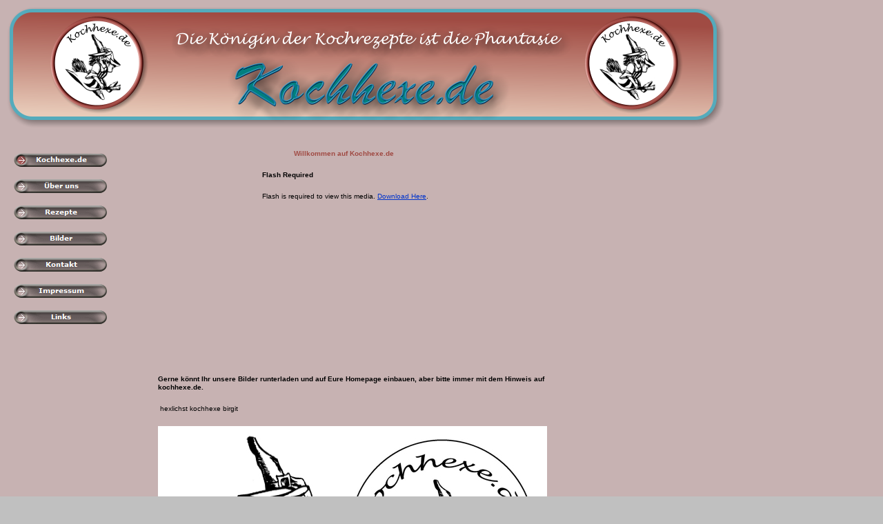

--- FILE ---
content_type: text/html
request_url: http://kochhexe.de/
body_size: 2158
content:

<!DOCTYPE HTML PUBLIC "-//W3C//DTD HTML 4.01 Transitional//EN">
<html>
<head>
<title>Kochhexe.de</title>
<meta http-equiv="Content-Type" content="text/html; charset=ISO-8859-1">
<meta name="Generator" content="NetObjects Fusion 10 for Windows">
<script type="text/javascript">
<!--
function F_loadRollover(){} function F_roll(){}
//-->
</script>
<script type="text/javascript" src="./assets/rollover.js">
</script>
<script type="text/javascript" src="./assets/jquery.js">
</script>
<script type="text/javascript" src="./assets/jmedia.js">
</script>
<link rel="stylesheet" type="text/css" href="./html/fusion.css">
<link rel="stylesheet" type="text/css" href="./html/style.css">
<link rel="stylesheet" type="text/css" href="./html/site.css">
<style type="text/css" title="NOF_STYLE_SHEET">
<!--

div#NavigationBar1_1LYR { 
position:absolute; visibility:hidden; top:0; left:0; z-index:1001;
}
div#NavigationBar1_2LYR { 
position:absolute; visibility:hidden; top:0; left:0; z-index:1002;
}
-->
</style>

<script type="text/javascript" src="./index_nof.js">
</script>
</head>
<body style="background-color: rgb(192,192,192); background-image: url('./assets/images/background1.gif'); margin: 0px;">
 <table border="0" cellspacing="0" cellpadding="0" width="1060">
  <tr valign="top" align="left">
   <td height="200" width="1060"><img id="Bild23" height="200" width="1060" src="./assets/images/autogen/bannerkomplett2.png" border="0" alt="Willkommen bei Kochhexe.de" title="Willkommen bei Kochhexe.de"></td>
  </tr>
 </table>
 <table cellpadding="0" cellspacing="0" border="0" width="725">
  <tr valign="top" align="left">
   <td>
    <table border="0" cellspacing="0" cellpadding="0" width="162">
     <tr valign="top" align="left">
      <td width="16" height="12"><img src="./assets/images/autogen/clearpixel.gif" width="16" height="1" border="0" alt=""></td>
      <td></td>
     </tr>
     <tr valign="top" align="left">
      <td height="266"></td>
      <td width="146">
       <table id="NavigationBar1" border="0" cellspacing="0" cellpadding="0" width="146">
        <tr valign="top" align="left">
         <td width="146" height="38"><a href="./index.html" class="nof-navButtonAnchor" onmouseover="F_loadRollover('Navigationsschaltflaeche1','',0);F_roll('Navigationsschaltflaeche1',1)" onmouseout="F_roll('Navigationsschaltflaeche1',0)"><img id="Navigationsschaltflaeche1" name="Navigationsschaltflaeche1" height="38" width="146" src="./assets/images/autogen/Kochhexe.de_Hp3_1.gif" onmouseover="F_loadRollover(this,'Kochhexe.de_HRp4_1.gif',0)" border="0" alt="Kochhexe.de" title="Kochhexe.de"></a></td>
        </tr>
        <tr valign="top" align="left">
         <td width="146" height="38"><a href="./html/uber_uns.html" class="nof-navButtonAnchor" onmouseover="F_loadRollover('Navigationsschaltflaeche2','',0);F_roll('Navigationsschaltflaeche2',1)" onmouseout="F_roll('Navigationsschaltflaeche2',0)"><img id="Navigationsschaltflaeche2" name="Navigationsschaltflaeche2" height="38" width="146" src="./assets/images/autogen/Uber-uns_Np1_1.gif" onmouseover="F_loadRollover(this,'Uber-uns_NRp2_1.gif',0)" border="0" alt="Über uns" title="Über uns"></a></td>
        </tr>
        <tr valign="top" align="left">
         <td width="146" height="38"><a href="./html/rezepte.html" class="nof-navButtonAnchor" onmouseover="F_loadRollover('Navigationsschaltflaeche3','',0);F_roll('Navigationsschaltflaeche3',1)" onmouseout="F_roll('Navigationsschaltflaeche3',0)"><img id="Navigationsschaltflaeche3" name="Navigationsschaltflaeche3" height="38" width="146" src="./assets/images/autogen/Rezepte_Np1_1.gif" onmouseover="F_loadRollover(this,'Rezepte_NRp2_1.gif',new Array('NavigationBar1_1', 'vertical', 'right', 146, 0))" border="0" alt="Rezepte" title="Rezepte"></a></td>
        </tr>
        <tr valign="top" align="left">
         <td width="146" height="38"><a href="./html/bilder.html" class="nof-navButtonAnchor" onmouseover="F_loadRollover('Navigationsschaltflaeche4','',0);F_roll('Navigationsschaltflaeche4',1)" onmouseout="F_roll('Navigationsschaltflaeche4',0)"><img id="Navigationsschaltflaeche4" name="Navigationsschaltflaeche4" height="38" width="146" src="./assets/images/autogen/Bilder_Np1_1.gif" onmouseover="F_loadRollover(this,'Bilder_NRp2_1.gif',new Array('NavigationBar1_2', 'vertical', 'right', 146, 0))" border="0" alt="Bilder" title="Bilder"></a></td>
        </tr>
        <tr valign="top" align="left">
         <td width="146" height="38"><a href="./html/kontakt.html" class="nof-navButtonAnchor" onmouseover="F_loadRollover('Navigationsschaltflaeche5','',0);F_roll('Navigationsschaltflaeche5',1)" onmouseout="F_roll('Navigationsschaltflaeche5',0)"><img id="Navigationsschaltflaeche5" name="Navigationsschaltflaeche5" height="38" width="146" src="./assets/images/autogen/Kontakt_Np1_1.gif" onmouseover="F_loadRollover(this,'Kontakt_NRp2_1.gif',0)" border="0" alt="Kontakt" title="Kontakt"></a></td>
        </tr>
        <tr valign="top" align="left">
         <td width="146" height="38"><a href="./html/impressum.html" class="nof-navButtonAnchor" onmouseover="F_loadRollover('Navigationsschaltflaeche6','',0);F_roll('Navigationsschaltflaeche6',1)" onmouseout="F_roll('Navigationsschaltflaeche6',0)"><img id="Navigationsschaltflaeche6" name="Navigationsschaltflaeche6" height="38" width="146" src="./assets/images/autogen/Impressum_Np1_1.gif" onmouseover="F_loadRollover(this,'Impressum_NRp2_1.gif',0)" border="0" alt="Impressum" title="Impressum"></a></td>
        </tr>
        <tr valign="top" align="left">
         <td width="146" height="38"><a href="./html/links.html" class="nof-navButtonAnchor" onmouseover="F_loadRollover('Navigationsschaltflaeche7','',0);F_roll('Navigationsschaltflaeche7',1)" onmouseout="F_roll('Navigationsschaltflaeche7',0)"><img id="Navigationsschaltflaeche7" name="Navigationsschaltflaeche7" height="38" width="146" src="./assets/images/autogen/Links_Np1_1.gif" onmouseover="F_loadRollover(this,'Links_NRp2_1.gif',0)" border="0" alt="Links" title="Links"></a></td>
        </tr>
       </table>
      </td>
     </tr>
    </table>
   </td>
   <td>
    <table border="0" cellspacing="0" cellpadding="0" width="563">
     <tr valign="top" align="left">
      <td width="109" height="17"><img src="./assets/images/autogen/clearpixel.gif" width="109" height="1" border="0" alt=""></td>
      <td width="109"><img src="./assets/images/autogen/clearpixel.gif" width="109" height="1" border="0" alt=""></td>
      <td></td>
      <td width="99"><img src="./assets/images/autogen/clearpixel.gif" width="99" height="1" border="0" alt=""></td>
     </tr>
     <tr valign="top" align="left">
      <td></td>
      <td colspan="3" width="454" id="Text2" class="TextObject">
       <p style="text-align: center; margin-bottom: 0px;"><b><span style="color: rgb(160,74,67);">Willkommen auf Kochhexe.de</span></b></p>
      </td>
     </tr>
     <tr valign="top" align="left">
      <td colspan="4" height="19"></td>
     </tr>
     <tr valign="top" align="left">
      <td colspan="2" height="287"></td>
      <td width="246">
       <a id="Flash1" href="./assets/applets/hexe_246x287pixel.swf"></a></td>
      <td></td>
     </tr>
    </table>
   </td>
  </tr>
 </table>
 <table border="0" cellspacing="0" cellpadding="0" width="796">
  <tr valign="top" align="left">
   <td width="229" height="9"><img src="./assets/images/autogen/clearpixel.gif" width="229" height="1" border="0" alt=""></td>
   <td width="567"><img src="./assets/images/autogen/clearpixel.gif" width="567" height="1" border="0" alt=""></td>
  </tr>
  <tr valign="top" align="left">
   <td></td>
   <td width="567" id="Text1" class="TextObject">
    <p><b>Gerne könnt Ihr unsere Bilder runterladen und auf Eure Homepage einbauen, aber bitte immer mit dem Hinweis auf kochhexe.de.</b></p>
    <p>&nbsp;hexlichst kochhexe birgit</p>
    <p><img id="Bild27" height="303" width="260" src="./assets/images/Logo_hexe.jpg" vspace="0" hspace="0" align="top" border="0" alt="Logo_hexe" title="Logo_hexe"><img id="Bild25" height="302" width="304" src="./assets/images/Logo_hexe-rund.jpg" vspace="0" hspace="0" align="top" border="0" alt="Logo_hexe-rund" title="Logo_hexe-rund"></p>
    <p><b>Unser Logo</b></p>
    <p style="margin-bottom: 0px;"><b>gern senden wir Euch den Aufnäher zum Selbstkostenpreis(5,- &#8364; inkl. Porto) zu.</b></p>
   </td>
  </tr>
 </table>
 <table border="0" cellspacing="0" cellpadding="0">
  <tr valign="top" align="left">
   <td width="150" height="62"><img src="./assets/images/autogen/clearpixel.gif" width="150" height="1" border="0" alt=""></td>
   <td></td>
  </tr>
  <tr valign="top" align="left">
   <td></td>
   <td width="560" class="TextNavBar" style="text-align: center;">[Kochhexe.de] [<a class="nof-navPositioning" href="./html/uber_uns.html">Über&nbsp;uns</a>] [<a class="nof-navPositioning" href="./html/rezepte.html">Rezepte</a>] [<a class="nof-navPositioning" href="./html/bilder.html">Bilder</a>] [<a class="nof-navPositioning" href="./html/kontakt.html">Kontakt</a>] [<a class="nof-navPositioning" href="./html/impressum.html">Impressum</a>] [<a class="nof-navPositioning" href="./html/links.html">Links</a>]</td>
  </tr>
 </table>
 <script type="text/javascript">
 var C_MENU_BORDER = 0;
 var C_MENU_SPACING = 0;
 var C_MENU_BGCOLOR = "";
 var C_MENU_AUTO_CLOSE = false;
 new NOF_Menu(
 new NOF_Main_Menu(new NOF_Menu_Item('NavigationBar1_1', 'vertical', 'right', 146, 0, 
 new NOF_Menu_Button('./html/vorspeise.html','./assets/images/autogen/Vorspeise_Np1.gif','./assets/images/autogen/Vorspeise_NRp2.gif'),new NOF_Menu_Button('./html/suppen.html','./assets/images/autogen/Suppen_Np1.gif','./assets/images/autogen/Suppen_NRp2.gif'),new NOF_Menu_Button('./html/hauptspeise.html','./assets/images/autogen/Hauptspeise_Np1.gif','./assets/images/autogen/Hauptspeise_NRp2.gif'),new NOF_Menu_Button('./html/nachspeise.html','./assets/images/autogen/Nachspeise_Np1.gif','./assets/images/autogen/Nachspeise_NRp2.gif'),new NOF_Menu_Button('./html/getranke.html','./assets/images/autogen/Getranke_Np1.gif','./assets/images/autogen/Getranke_NRp2.gif'),new NOF_Menu_Button('./html/saucen.html','./assets/images/autogen/Saucen_Np1.gif','./assets/images/autogen/Saucen_NRp2.gif')))
 , new NOF_Main_Menu(new NOF_Menu_Item('NavigationBar1_2', 'vertical', 'right', 146, 0, 
 new NOF_Menu_Button('./html/harzbilder.html','./assets/images/autogen/Harzbilder_Np1.gif','./assets/images/autogen/Harzbilder_NRp2.gif')))
 );
 </script>
</body>
</html>
 

--- FILE ---
content_type: text/css
request_url: http://kochhexe.de/html/style.css
body_size: 515
content:
/* CSS definition file containing sitestyle stylesheets */
BODY { font-family: Verdana, Tahoma, Arial, Helvetica, sans-serif; font-size: x-small; background-color: rgb(255,255,255); background-image: url( "../assets/images/background.gif" )}
 A:active { font-family: Verdana, Tahoma, Arial, Helvetica, sans-serif; font-size: x-small; color: rgb(255,0,0); font-weight: normal; font-style: normal}
 A:link { font-family: Verdana, Tahoma, Arial, Helvetica, sans-serif; font-size: x-small; color: rgb(0,51,204); font-weight: normal; font-style: normal}
 UL { font-family: Verdana, Tahoma, Arial, Helvetica, sans-serif; font-size: x-small; font-weight: normal; font-style: normal}
 A:visited { font-family: Verdana, Tahoma, Arial, Helvetica, sans-serif; font-size: x-small; color: rgb(153,0,153)}
 .TextObject { font-family: Verdana, Tahoma, Arial, Helvetica, sans-serif; font-size: x-small}
 H1 { font-family: Verdana, Tahoma, Arial, Helvetica, sans-serif; font-size: xx-large; color: rgb(204,51,102); font-weight: bold}
 H2 { font-family: Verdana, Tahoma, Arial, Helvetica, sans-serif; font-size: x-large; color: rgb(204,51,102); font-weight: bold}
 P { font-family: Verdana, Tahoma, Arial, Helvetica, sans-serif; font-size: x-small}
 H3 { font-family: Verdana, Tahoma, Arial, Helvetica, sans-serif; font-size: large; color: rgb(204,51,102); font-weight: bold}
 OL { font-family: Verdana, Tahoma, Arial, Helvetica, sans-serif; font-size: x-small; font-weight: normal; font-style: normal}
 H4 { font-family: Verdana, Tahoma, Arial, Helvetica, sans-serif; font-size: medium; color: rgb(204,51,102); font-weight: bold}
 .TextNavBar { font-family: Verdana, Tahoma, Arial, Helvetica, sans-serif; font-size: xx-small}
 H5 { font-family: Verdana, Tahoma, Arial, Helvetica, sans-serif; font-size: small; color: rgb(204,51,102); font-weight: bold}
 H6 { font-family: Verdana, Tahoma, Arial, Helvetica, sans-serif; font-size: x-small; color: rgb(204,51,102); font-weight: bold}
 
.nof_MotionMauveBanners1-Banner1 {
font-family:Verdana; font-size:24px; font-weight:700; font-style:normal; color:#ffffff 
}

.nof_MotionMauveNavbar2-Regular {
font-family:Verdana; font-size:10px; font-weight:700; font-style:normal; color:#ffffff 
}

.nof_MotionMauveNavbar4-Rollover {
font-family:Verdana; font-size:10px; font-weight:700; font-style:normal; color:#ffffff 
}

.nof_MotionMauveNavbar6-Highlighted {
font-family:Verdana; font-size:10px; font-weight:700; font-style:normal; color:#ffffff 
}

.nof_MotionMauveNavbar8-HighlightedRollover {
font-family:Verdana; font-size:10px; font-weight:700; font-style:normal; color:#ffffff 
}

.nof_MotionMauveNavbar3-Regular {
font-family:Verdana; font-size:10px; font-weight:700; font-style:normal; color:#ffffff 
}

.nof_MotionMauveNavbar5-Rollover {
font-family:Verdana; font-size:10px; font-weight:700; font-style:normal; color:#ffffff 
}

.nof_MotionMauveNavbar7-Highlighted {
font-family:Verdana; font-size:10px; font-weight:700; font-style:normal; color:#000000 
}

.nof_MotionMauveNavbar9-HighlightedRollover {
font-family:Verdana; font-size:10px; font-weight:700; font-style:normal; color:#000000 
}
A:hover { font-family: Verdana, Tahoma, Arial, Helvetica, sans-serif; font-size: x-small; color: rgb(255,0,0); font-weight: normal; font-style: normal}
 

--- FILE ---
content_type: text/javascript
request_url: http://kochhexe.de/index_nof.js
body_size: 268
content:
// Begin jMedia Components
$(document).ready(
function() {
	$("#Flash1").media({ width: 246, height: 287,
		src: './assets/applets/hexe_246x287pixel.swf', flashVersion: '11,5,502,146',
		autoplay: true,
		params: { loop: 'true', quality: 'autohigh', scale: 'exactfit', salign: 'b', wmode: 'transparent' }
	});
});
// End jMedia Components

